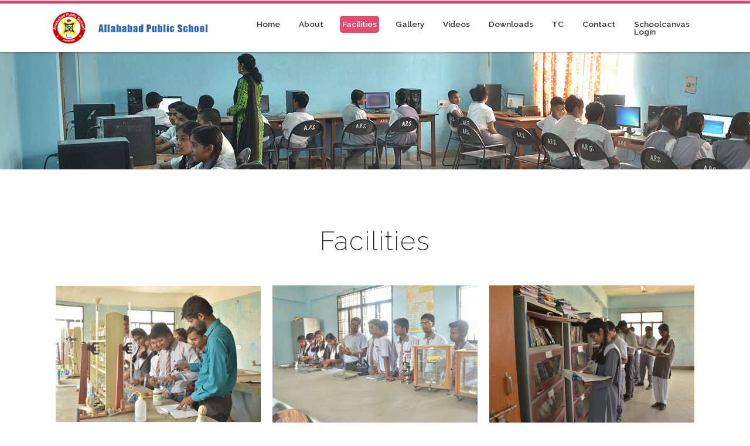

--- FILE ---
content_type: text/html
request_url: http://allahabadpublicschoollucknow.com/facilities.html
body_size: 10950
content:

<!DOCTYPE html>
<html lang="en">
<head>
<title>Allahabad Public School</title>	
	<!-- Meta tag Keywords -->
	<meta name="viewport" content="width=device-width, initial-scale=1">
	<meta charset="utf-8">
	<meta name="keywords" content="Bootstrap Web Templates, Flat Web Templates, Android Compatible web template, 
	Smartphone Compatible web template, free webdesigns for Nokia, Samsung, LG, SonyEricsson, Motorola web design" />
	<script type="application/x-javascript">
		addEventListener("load", function () {
			setTimeout(hideURLbar, 0);
		}, false);

		function hideURLbar() {
			window.scrollTo(0, 1);
		}
	</script>
	<!--// Meta tag Keywords -->

	<!-- For about Slider-->	
	<link rel="stylesheet" href="css/owl.carousel.css" type="text/css" media="all"/> <!-- Owl-Carousel-CSS -->
	<!-- //For about -->

	<!-- css files -->
	<link rel="stylesheet" href="css/bootstrap.css"> <!-- Bootstrap-Core-CSS -->
	<link rel="stylesheet" href="css/style.css" type="text/css" media="all" /> <!-- Style-CSS --> 
	<link rel="stylesheet" href="css/fontawesome-all.css"> <!-- Font-Awesome-Icons-CSS -->
	<!-- //css files -->

	<!-- web-fonts -->
	<link href="//fonts.googleapis.com/css?family=Raleway:100,100i,200,200i,300,300i,400,400i,500,500i,600,600i,700,700i,800,800i,900,900i&amp;subset=latin-ext" rel="stylesheet">
	<!-- //web-fonts -->
	<link rel="icon" href="favicon.png">
</head>

<body>
<div class="col-md-12" style="background-color:#e24a6f;color:#FFF!important;">
<!-- <p style="text-align:right;font-size: 0.85em;font-weight: 600;padding:5px;"><img src="images/whatsapp.png" style="height:20px;width:20px;"class="img-responsive"/> WhatsApp No : 9235708812</p> -->
</div>
<!--Header-->
<header>
	<div class="container agile-banner_nav">
		<nav class="navbar navbar-expand-lg navbar-light bg-light">
			
			<a class="navbar-brand" href="index.html"><img src="images/logo.png" class="img-fluid"></a>
			<button class="navbar-toggler" type="button" data-toggle="collapse" data-target="#navbarSupportedContent" aria-controls="navbarSupportedContent" aria-expanded="false" aria-label="Toggle navigation">
			<span class="navbar-toggler-icon"></span>
			</button>

			<div class="collapse navbar-collapse justify-content-center" id="navbarSupportedContent">
				<ul class="navbar-nav ml-auto">
					<li class="nav-item">
						<a class="nav-link" href="index.html">Home <span class="sr-only">(current)</span></a>
					</li>
					<li class="nav-item">
						<a class="nav-link" href="about.html">About</a>
					</li>
					<li class="nav-item active">
						<a class="nav-link" href="facilities.html">Facilities</a>
					</li>
					
					<!--				<li class="dropdown nav-item">
						<a href="#" class="dropdown-toggle nav-link" data-toggle="dropdown">Pages
							<b class="caret"></b>
						</a>
						<ul class="dropdown-menu agile_short_dropdown">
							<li>
								<a href="index.html">Testimonials</a>
							</li>
							<li>
								<a href="typography.html">Typography</a>
							</li>
						</ul>
					</li> 
-->		
					
					<li class="nav-item">
						<a class="nav-link" href="gallery.html">Gallery</a>
					</li>

					 <li class="nav-item">
						<a class="nav-link" href="./videos.html">Videos</a>
					</li>
					<li class="nav-item">
						<a class="nav-link" href="downloads.html">Downloads</a>
					</li>
					
					<li class="nav-item">
						<a class="nav-link" href="tc.html">TC</a>
					</li>

					<li class="nav-item">
						<a class="nav-link" href="contact.html">Contact</a>
					</li>
					
					<li class="nav-item">
						<a class="nav-link" href="https://app.schoolcanvas.com/" target="_blank">Schoolcanvas Login</a>
					</li>
					
				</ul>
			</div>
		  
		</nav>
	</div>
</header>
<!--Header-->

<!-- inner page banner-->
<div class="inner-banner" style="background: url(images/facilities.jpg) no-repeat;">
	
</div>
<!-- //inner page banner-->

<!-- About us -->
<section class="about py-5 my-lg-5">
	<div class="container">
		<h3 class="heading text-center text-capitalize mb-5">Facilities</h3>
		<div class="spldishes-agileinfo">
			<div class="spldishes-grids">
				<!-- Owl-Carousel -->
				<div id="owl-demo" class="owl-carousel agileinfo-gallery-row">
					<div class="item g1">
						<img class="lazyOwl" src="images/slide2.jpg" alt=""/>
						<h4 class="mt-4 text-uppercase" style="text-align: center;">Computer Lab</h4>
<!--						<p class="my-2"></p>
						<a href="#">Read More <i class="fas fa-angle-right"></i></a>
-->					</div>
					<div class="item g1">
						<img class="lazyOwl" src="images/slide3.jpg" alt=""/>
						<h4 class="mt-4 text-uppercase" style="text-align: center;">Chemistry Lab</h4>
				</div>
					<div class="item g1">
						<img class="lazyOwl" src="images/slide4.jpg" alt=""/>
						<h4 class="mt-4 text-uppercase" style="text-align: center;">Physics Lab</h4>
				</div>
					<div class="item g1">
						<img class="lazyOwl" src="images/slide6.jpg" alt=""/>
						<h4 class="mt-4 text-uppercase" style="text-align: center;">Library</h4>
					</div>
					<div class="item g1">
						<img class="lazyOwl" src="images/slide7.jpg" alt=""/>
						<h4 class="mt-4 text-uppercase" style="text-align: center;">Music Class</h4>
				    </div> 
					<div class="item g1">
						<img class="lazyOwl" src="images/slide8.jpg" alt=""/>
						<h4 class="mt-4 text-uppercase" style="text-align: center;">Transport</h4>
				</div>
				</div> 
			</div>  
			<div class="clearfix"> </div>
		</div>
	</div>
</section>
<!-- //About us -->



<!-- project -->
<section class="project py-5 text-center">
<div class="container">
<h3 class="text-capitalize mb-5">Admission for Academic year 2026-27</h3>
<a href="admission-enquiry.html" class="text-uppercase">Admission Enquiry <i class="fas fa-question"></i></a>
</div>
</section>
<!-- //project -->
	
<!-- footer -->	
<footer>
<div class="container py-5">
<div class="row">
<div class="col-lg-4 col-md-6">
				<h3 class="text-uppercase mb-3">About Us</h3>
				<address>
				<p style="text-align:justify;">Allahabad Public School was founded in the year 2000 in Allahabad. With good result and feedback of the locals it had opened his second branch in Chinhat, Deva Road, Lucknow and its third branch in Noida. With the positive efforts great heights and won lords.Over the years it has undergone many changes. We have always been known for a good reputation in the local area. <br><a href="about.html" style="position: relative;top: 3px;">Read More</a>
				</p>
				</address>
			</div>
<div class="col-lg-2 col-md-6 mt-lg-0 mt-sm-0 mt-4 p-md-0">
			<h3 class="text-uppercase mb-3">links</h3>
			<div class="links">
			<a class="pt-2 text-capitalize" href="about.html"><i class="fas fa-angle-right"></i> About Us</a>
			<a class="pt-2 text-capitalize" href="#"><i class="fas fa-angle-right"></i> Academic</a>
			<a class="pt-2 text-capitalize" href="#"><i class="fas fa-angle-right"></i> Admission</a>
			<a class="pt-2 text-capitalize" href="facilities.html"><i class="fas fa-angle-right"></i> Facilities</a>
			<a class="pt-2 text-capitalize" href="gallery.html"><i class="fas fa-angle-right"></i> Gallery</a>
			<a class="pt-2 text-capitalize" href="#"><i class="fas fa-angle-right"></i> Downloads</a>
			</div>	
			</div>
<div class="col-lg-3 col-md-6 mt-lg-0 mt-4">
			<h3 class="text-uppercase mb-3">News & Events</h3>
			<div class="posts">
			<p class="pt-2" style="padding-bottom:1rem;">Parents Teachers Meeting
			<span class="font-italic">31st May, 2018.</span></p>
			<p class="py-2 my-2 middle">May Day Celebration
			<span class="font-italic">01st May, 2018.</span></p>
			<p class="pt-2"style="padding-top:1rem!important;">Republic Day Celebration
			<span class="font-italic">26th Jan, 2018.</span></p>
			</div>
			</div>
<div class="col-lg-3 col-md-6">
				<h3 class="text-uppercase mb-3">Contact Address</h3>
				<address>
					<p>Allahabad Public School ,Deva Road, Chinhat, Ganeshpur Rahmanpur, Uttar Pradesh - 226028</p>
					<p style="text-align:justify;">Mobile : +91 7897946385  <span style="margin-left: 66px;">  </span></p>
					<!-- <p style="text-align:justify;">WhatsApp No : 9235708812</p> -->
					<p style="text-align:left;">Email : <span style="margin-left: 58px;position: relative;top: -28px;left: 01px;"><a href="mailto:apslko2004@rediffmail.com">apslko2004@<br>rediffmail.com</a></span></p>
				</address>
			</div>
</div>
</div>
</footer>
<!-- footer -->

<!-- copyright -->
<div class="copyright py-4">
	<div class="container">
		<div class="copyrightgrids row">
			<div class="col-lg-8 col-12">
				<p>© <script>document.write(new Date().getFullYear());</script>&nbsp;Allahabad Public School. All Rights Reserved | Design by <a href="https://www.schoolcanvas.com/" target="_blank">Schoolcanvas</a></p>
			</div>
			<div class="col-lg-4 col-12">
				<ul class="social text-right mt-lg-0 mt-3">

					<li class="mx-2"><a href="#"><span class="fab fa-facebook-f"></span></a></li>
					<li class="mx-2"><a href="#"><span class="fab fa-twitter"></span></a></li>
					<li class="mx-2"><a href="#"><span class="fab fa-google-plus-g"></span></a></li>

				</ul>
			</div>
		</div>
	</div>
</div>
<!-- //copyright -->

	
<!-- js-scripts -->		

	<!-- js -->
	<script type="text/javascript" src="js/jquery-2.1.4.min.js"></script>
	<script type="text/javascript" src="js/bootstrap.js"></script> <!-- Necessary-JavaScript-File-For-Bootstrap --> 
	<!-- //js -->	
	
	<!-- Owl-Carousel-JavaScript -->
		<script src="js/owl.carousel.js"></script>
		<script>
			$(document).ready(function() {
				$("#owl-demo").owlCarousel ({
					items : 3,
					lazyLoad : true,
					autoPlay : true,
					pagination : true,
				});
			});
		</script>
	<!-- //Owl-Carousel-JavaScript -->  

	<!-- start-smoth-scrolling -->
	<script src="js/SmoothScroll.min.js"></script>
	<script type="text/javascript" src="js/move-top.js"></script>
	<script type="text/javascript" src="js/easing.js"></script>
	<script type="text/javascript">
		jQuery(document).ready(function($) {
			$(".scroll").click(function(event){		
				event.preventDefault();
				$('html,body').animate({scrollTop:$(this.hash).offset().top},1000);
			});
		});
	</script>
	<!-- here stars scrolling icon -->
	<script type="text/javascript">
		$(document).ready(function() {
			/*
				var defaults = {
				containerID: 'toTop', // fading element id
				containerHoverID: 'toTopHover', // fading element hover id
				scrollSpeed: 1200,
				easingType: 'linear' 
				};
			*/
								
			$().UItoTop({ easingType: 'easeOutQuart' });
								
			});
	</script>
	<!-- //here ends scrolling icon -->
	<!-- start-smoth-scrolling -->
	
<!-- //js-scripts -->

</body>
</html>

--- FILE ---
content_type: text/css
request_url: http://allahabadpublicschoollucknow.com/css/style.css
body_size: 51555
content:

body{
	padding:0;
	margin:0;
	background:#fff;
	position:relative;
	font-family: 'Raleway', sans-serif;
	border-top: 5px solid #e24a6f;
}
body a{
    transition:0.5s all;
	-webkit-transition:0.5s all;
	-moz-transition:0.5s all;
	-o-transition:0.5s all;
	-ms-transition:0.5s all;
}
a:hover{
	text-decoration:none;
}
.posts .middle{padding:1.7rem 0rem!important;}
.col-md-12>p>img{margin-right:5px!important;}

input[type="button"],input[type="submit"],.contact-form input[type="submit"]{
	transition:0.5s all;
	-webkit-transition:0.5s all;
	-moz-transition:0.5s all;
	-o-transition:0.5s all;
	-ms-transition:0.5s all;
}
h1,h2,h3,h4,h5,h6{
	margin:0;	
}	
p{
	margin:0;
}
ul{
	margin:0;
	padding:0;
}
label{
	margin:0;
}
img{
	width:100%;
}

.m-t-2{margin-top:2%;}

header
{
	webkit-box-shadow: 0 0 4px rgba(0, 0, 0, 0.5);
    -moz-box-shadow: 0 0 4px rgba(0, 0, 0, 0.5);
    box-shadow: 0 0 4px rgba(0, 0, 0, 0.5);
	z-index:9998;
	position: relative;
}

/*--/navigation --*/
a.navbar-brand 
{
    font-size: 2.8em;
}
li.nav-item a {
    font-size: 0.85em;
    display: block;
    padding: 8px 20px;
    clear: both;
    font-weight: 600;
    line-height: 1em;
    color: #333;
    /*    letter-spacing: 1px;
*/
  }
li.nav-item a:hover {
/*    color: #791a16;
*/}
li.nav-item {
    margin: 0 0.75em;
}
.agile-banner_nav {
    width: 100%;
}
.bg-light 
{
    background-color: transparent !important;
}
.navbar-light .navbar-brand, .navbar-light .navbar-toggler {
    color: #333;
    text-transform: capitalize;
    letter-spacing: 1px;
    padding: 0;
    font-weight: 600;
	margin: 0;
}
span.display {
    font-size: 14px;
    display: block;
    font-weight: 600;
    color: #791a16;
    text-align: center;
    margin-top: -10px;
    letter-spacing: 3px;
}
.navbar-light .navbar-nav .nav-link {
    color: #333;
    font-weight: 600;
}
.navbar-light .navbar-nav .open > .nav-link, .navbar-light .navbar-nav .active > .nav-link, .navbar-light .navbar-nav .nav-link.open, .navbar-light .navbar-nav .nav-link.active {
    background: #e24a6f;
    color: #fff;
    border-radius: 5px;
}
.navbar-light .navbar-nav .nav-link:focus, .navbar-light .navbar-nav .nav-link:hover {
	  background: #e24a6f;
    color: #fff;
    border-radius: 5px;

}
.navbar-light .navbar-brand:focus, .navbar-light .navbar-brand:hover, .navbar-light .navbar-toggler:focus, .navbar-light .navbar-toggler:hover {
    color: #2b3945;

	
}
/*--//navigation --*/

/*--/banner --*/

/* CUSTOMIZE THE CAROUSEL
-------------------------------------------------- */

/* Carousel base class */

/* Since positioning the image, we need to help out the caption */

.carousel-caption {
	bottom: 14em;
	z-index: 10;
	text-align: left;
}

/* Declare heights because of positioning of img element */

.carousel-item {
	height: 45em;
	background-color: #777;
}

.carousel-item>img {
	position: absolute;
	top: 0;
	left: 0;
	min-width: 100%;
	height: 32rem;
}

/* MARKETING CONTENT
-------------------------------------------------- */

/* Center align the text within the three columns below the carousel */

.marketing .col-lg-4 {
	margin-bottom: 1.5rem;
	text-align: center;
}

.bottom-sub-grid.ser {
	margin-top: 1.5em;
	margin-bottom: 0;
}

.marketing h2 {
	font-weight: 400;
}

.marketing .col-lg-4 p {
	margin-right: .75rem;
	margin-left: .75rem;
}

/* Featurettes
------------------------- */

.featurette-divider {
	margin: 5rem 0;
	/* Space out the Bootstrap <hr> more */
}

/* Thin out the marketing headings */

.featurette-heading {
	font-weight: 300;
	line-height: 1;
	letter-spacing: -.05rem;
}

/*--/slider--*/

.carousel-item {
	background: -webkit-linear-gradient(rgba(23, 22, 23, 0.2), rgba(23, 22, 23, 0.5)), url(../images/slider/slide1.jpeg) no-repeat;
	background: -moz-linear-gradient(rgba(23, 22, 23, 0.2), rgba(23, 22, 23, 0.5)), url(../images/slider/slide1.jpeg) no-repeat;
	background: -ms-linear-gradient(rgba(23, 22, 23, 0.2), rgba(23, 22, 23, 0.5)), url(../images/slider/slide1.jpeg) no-repeat;
	background: linear-gradient(rgba(23, 22, 23, 0.2), rgba(23, 22, 23, 0.5)), url(../images/slider/slide1.jpeg) no-repeat;
	background-size: cover;
}

.carousel-item.item2 {
	background: -webkit-linear-gradient(rgba(23, 22, 23, 0.2), rgba(23, 22, 23, 0.5)), url(../images/slider/slide2.jpeg) no-repeat;
	background: -moz-linear-gradient(rgba(23, 22, 23, 0.2), rgba(23, 22, 23, 0.5)), url(../images/slider/slide2.jpeg) no-repeat;
	background: -ms-linear-gradient(rgba(23, 22, 23, 0.2), rgba(23, 22, 23, 0.5)), url(../images/slider/slide2.jpeg) no-repeat;
	background: linear-gradient(rgba(23, 22, 23, 0.2), rgba(23, 22, 23, 0.5)), url(../images/slider/slide2.jpeg) no-repeat;
	background-size: cover;
}

.carousel-item.item3 {
	background: -webkit-linear-gradient(rgba(23, 22, 23, 0.2), rgba(23, 22, 23, 0.5)), url(../images/slider/slide3.jpeg) no-repeat;
	background: -moz-linear-gradient(rgba(23, 22, 23, 0.2), rgba(23, 22, 23, 0.5)), url(../images/slider/slide3.jpeg) no-repeat;
	background: -ms-linear-gradient(rgba(23, 22, 23, 0.2), rgba(23, 22, 23, 0.5)), url(../images/slider/slide3.jpeg) no-repeat;
	background: linear-gradient(rgba(23, 22, 23, 0.2), rgba(23, 22, 23, 0.5)), url(../images/slider/slide3.jpeg) no-repeat;
	background-size: cover;
}

.carousel-item.item4 {
	background: -webkit-linear-gradient(rgba(23, 22, 23, 0.2), rgba(23, 22, 23, 0.5)), url(../images/slider/slide4.jpeg) no-repeat;
	background: -moz-linear-gradient(rgba(23, 22, 23, 0.2), rgba(23, 22, 23, 0.5)), url(../images/slider/slide4.jpeg) no-repeat;
	background: -ms-linear-gradient(rgba(23, 22, 23, 0.2), rgba(23, 22, 23, 0.5)), url(../images/slider/slide4.jpeg) no-repeat;
	background: linear-gradient(rgba(23, 22, 23, 0.2), rgba(23, 22, 23, 0.5)), url(../images/slider/slide4.jpeg) no-repeat;
	background-size: cover;
}
.carousel-item.item5 {
	background: -webkit-linear-gradient(rgba(23, 22, 23, 0.2), rgba(23, 22, 23, 0.5)), url(../images/slider/slide5.jpeg) no-repeat;
	background: -moz-linear-gradient(rgba(23, 22, 23, 0.2), rgba(23, 22, 23, 0.5)), url(../images/slider/slide5.jpeg) no-repeat;
	background: -ms-linear-gradient(rgba(23, 22, 23, 0.2), rgba(23, 22, 23, 0.5)), url(../images/slider/slide5.jpeg) no-repeat;
	background: linear-gradient(rgba(23, 22, 23, 0.2), rgba(23, 22, 23, 0.5)), url(../images/slider/slide5.jpeg) no-repeat;
	background-size: cover;
}
.carousel-item.item6 {
	background: -webkit-linear-gradient(rgba(23, 22, 23, 0.2), rgba(23, 22, 23, 0.5)), url(../images/slider/slide6.jpeg) no-repeat;
	background: -moz-linear-gradient(rgba(23, 22, 23, 0.2), rgba(23, 22, 23, 0.5)), url(../images/slider/slide6.jpeg) no-repeat;
	background: -ms-linear-gradient(rgba(23, 22, 23, 0.2), rgba(23, 22, 23, 0.5)), url(../images/slider/slide6.jpeg) no-repeat;
	background: linear-gradient(rgba(23, 22, 23, 0.2), rgba(23, 22, 23, 0.5)), url(../images/slider/slide6.jpeg) no-repeat;
	background-size: cover;
}
.carousel-item.item7 {
	background: -webkit-linear-gradient(rgba(23, 22, 23, 0.2), rgba(23, 22, 23, 0.5)), url(../images/slider/slide7.jpeg) no-repeat;
	background: -moz-linear-gradient(rgba(23, 22, 23, 0.2), rgba(23, 22, 23, 0.5)), url(../images/slider/slide7.jpeg) no-repeat;
	background: -ms-linear-gradient(rgba(23, 22, 23, 0.2), rgba(23, 22, 23, 0.5)), url(../images/slider/slide7.jpeg) no-repeat;
	background: linear-gradient(rgba(23, 22, 23, 0.2), rgba(23, 22, 23, 0.5)), url(../images/slider/slide7.jpeg) no-repeat;
	background-size: cover;
}
.carousel-item.item8 {
	background: -webkit-linear-gradient(rgba(23, 22, 23, 0.2), rgba(23, 22, 23, 0.5)), url(../images/slider/slide8.jpeg) no-repeat;
	background: -moz-linear-gradient(rgba(23, 22, 23, 0.2), rgba(23, 22, 23, 0.5)), url(../images/slider/slide8.jpeg) no-repeat;
	background: -ms-linear-gradient(rgba(23, 22, 23, 0.2), rgba(23, 22, 23, 0.5)), url(../images/slider/slide8.jpeg) no-repeat;
	background: linear-gradient(rgba(23, 22, 23, 0.2), rgba(23, 22, 23, 0.5)), url(../images/slider/slide8.jpeg) no-repeat;
	background-size: cover;
}
.carousel-item.item9 {
	background: -webkit-linear-gradient(rgba(23, 22, 23, 0.2), rgba(23, 22, 23, 0.5)), url(../images/slider/slide9.jpeg) no-repeat;
	background: -moz-linear-gradient(rgba(23, 22, 23, 0.2), rgba(23, 22, 23, 0.5)), url(../images/slider/slide9.jpeg) no-repeat;
	background: -ms-linear-gradient(rgba(23, 22, 23, 0.2), rgba(23, 22, 23, 0.5)), url(../images/slider/slide9.jpeg) no-repeat;
	background: linear-gradient(rgba(23, 22, 23, 0.2), rgba(23, 22, 23, 0.5)), url(../images/slider/slide9.jpeg) no-repeat;
	background-size: cover;
}
.carousel-item.item10 {
	background: -webkit-linear-gradient(rgba(23, 22, 23, 0.2), rgba(23, 22, 23, 0.5)), url(../images/slider/slide10.jpeg) no-repeat;
	background: -moz-linear-gradient(rgba(23, 22, 23, 0.2), rgba(23, 22, 23, 0.5)), url(../images/slider/slide10.jpeg) no-repeat;
	background: -ms-linear-gradient(rgba(23, 22, 23, 0.2), rgba(23, 22, 23, 0.5)), url(../images/slider/slide10.jpeg) no-repeat;
	background: linear-gradient(rgba(23, 22, 23, 0.2), rgba(23, 22, 23, 0.5)), url(../images/slider/slide10.jpeg) no-repeat;
	background-size: cover;
}
.carousel-item.item11 {
	background: -webkit-linear-gradient(rgba(23, 22, 23, 0.2), rgba(23, 22, 23, 0.5)), url(../images/slider/slide11.jpeg) no-repeat;
	background: -moz-linear-gradient(rgba(23, 22, 23, 0.2), rgba(23, 22, 23, 0.5)), url(../images/slider/slide11.jpeg) no-repeat;
	background: -ms-linear-gradient(rgba(23, 22, 23, 0.2), rgba(23, 22, 23, 0.5)), url(../images/slider/slide11.jpeg) no-repeat;
	background: linear-gradient(rgba(23, 22, 23, 0.2), rgba(23, 22, 23, 0.5)), url(../images/slider/slide11.jpeg) no-repeat;
	background-size: cover;
}
.carousel-item.item12 {
	background: -webkit-linear-gradient(rgba(23, 22, 23, 0.2), rgba(23, 22, 23, 0.5)), url(../images/slider/slide12.jpeg) no-repeat;
	background: -moz-linear-gradient(rgba(23, 22, 23, 0.2), rgba(23, 22, 23, 0.5)), url(../images/slider/slide12.jpeg) no-repeat;
	background: -ms-linear-gradient(rgba(23, 22, 23, 0.2), rgba(23, 22, 23, 0.5)), url(../images/slider/slide12.jpeg) no-repeat;
	background: linear-gradient(rgba(23, 22, 23, 0.2), rgba(23, 22, 23, 0.5)), url(../images/slider/slide12.jpeg) no-repeat;
	background-size: cover;
}
.carousel-item.item13 {
	background: -webkit-linear-gradient(rgba(23, 22, 23, 0.2), rgba(23, 22, 23, 0.5)), url(../images/slider/slide13.jpeg) no-repeat;
	background: -moz-linear-gradient(rgba(23, 22, 23, 0.2), rgba(23, 22, 23, 0.5)), url(../images/slider/slide13.jpeg) no-repeat;
	background: -ms-linear-gradient(rgba(23, 22, 23, 0.2), rgba(23, 22, 23, 0.5)), url(../images/slider/slide13.jpeg) no-repeat;
	background: linear-gradient(rgba(23, 22, 23, 0.2), rgba(23, 22, 23, 0.5)), url(../images/slider/slide13.jpeg) no-repeat;
	background-size: cover;
}
.carousel-item.item14 {
	background: -webkit-linear-gradient(rgba(23, 22, 23, 0.2), rgba(23, 22, 23, 0.5)), url(../images/slider/slide14.jpeg) no-repeat;
	background: -moz-linear-gradient(rgba(23, 22, 23, 0.2), rgba(23, 22, 23, 0.5)), url(../images/slider/slide14.jpeg) no-repeat;
	background: -ms-linear-gradient(rgba(23, 22, 23, 0.2), rgba(23, 22, 23, 0.5)), url(../images/slider/slide14.jpeg) no-repeat;
	background: linear-gradient(rgba(23, 22, 23, 0.2), rgba(23, 22, 23, 0.5)), url(../images/slider/slide14.jpeg) no-repeat;
	background-size: cover;
}
.carousel-caption h2,
.carousel-caption h3 {
	font-size: 4em;
    font-weight: 700;
	letter-spacing: 2px;
	text-shadow: 0 1px 2px rgba(0, 0, 0, 0.37);
}
.carousel-caption h2 span, .carousel-caption h3 span {
    display: block;
}
.carousel-caption p {
    font-size: 17px;
    letter-spacing: 1px;
}

.carousel-caption a {
    background: #e24a6f;
    color: #fff;
    padding: 15px 65px 15px 25px;
    border-radius: 40px;
    letter-spacing: 2px;
    font-size: 15px;
    position: relative;
}
.carousel-caption a:hover {
    background: #fff;
    color: #791a16;
}
.carousel-caption a:hover.carousel-caption span.fas{
    background: #791a16 !important;
    color: #fff !important;
}
.carousel-indicators {
    bottom: 20%;
    left: -64%;
    cursor: pointer;
    margin: 0;
}

.carousel-caption span.fas  
{
    position: absolute;
    right: 1%;
    top: 5%;
    background: #fff;
    font-size: 13px;
    width: 44px;
    height: 44px;
    color: #e24a6f;
    margin-left: 5px;
    line-height: 44px;
    text-align: center;
    border-radius: 30px;
}

.bnr-button 
{
	margin-top: 2em;
}

.carousel-control 
{
	line-height: 42em;
}

.carousel-indicators li 
{
	display: inline-block;
	max-width: 12px;
	height: 12px;
	border-radius: 50%;
	-webkit-border-radius: 50%;
	-moz-border-radius: 50%;
	-o-border-radius: 50%;
	-ms-border-radius: 50%;
	margin: 0 5px;
	background: #fff;
}

.carousel-indicators .active {
	background: #e24a6f;
}

/* Show it is fixed to the top */

/*--//banner --*/

/*-- project --*/
.project 
{
	background: #fbf0cb; /*background:url(../images/admission-bg.png) repeat;*/
}
.project  h3 {
    font-size: 30px;
    color: #333;
    letter-spacing: 2px;
}
.project a {
    color: #fff;
    letter-spacing: 2px;
    font-size: 14px;
    font-weight: 700;
    background: #e24a6f;
    padding: 18px 35px;
    border-radius: 35px;
}
.project a:hover {
    background: #fff;
    color: #333;
	border:2px solid #e6e6e6;
}
/*-- //project --*/

/*-- about --*/
.welcome h3 {
    font-size: 35px;
    font-weight: 700;
    color: #2365b7;
    letter-spacing: 2px;
}
.welcome p {
    color: #777;
    font-size: 16px;
    line-height: 28px;
    letter-spacing: .5px;
}
.welcome p.initial {
    font-family: initial;
    font-size: 18px;
    letter-spacing: 3px;
    color: #666;
    text-decoration: underline;
}
.welcome a {
    background: #e24a6f;
    padding: 15px 30px;
    font-weight: 600;
    font-size: 15px;
    letter-spacing: 1px;
    color: #fff;
    border-radius: 30px;
}
.welcome a:hover {
    background: #de214f;
}
/*-- //about --*/

/*-- modal --*/
.modal-body.video iframe 
{
	border: none;
	width: 100%;
	min-height: 250px;
}

h5#exampleModalLabel 
{
	font-size: 1.5em;
    font-weight: 600;
    letter-spacing: 1px;
}

h4.sub-tittle_w3ls 
{
	font-size: 1.2em;
	color: #333;
	letter-spacing: 1px;
	margin: 1em 0;
}
/*-- //modal --*/


/*-- Process --*/
.process span.fa 
{
    font-size: 50px;
    color: #2365b7;
}
.process-grids h3 
{
    font-size: 25px;
    font-weight: 700;
    color: #e24a6f;
    letter-spacing: 4px;
    position: relative;
}
.process-grids h3:after {
    position: absolute;
    content: "";
    background: #2365b7;
    height: 3px;
    width: 15%;
    bottom: -40%;
    left: 0%;
}
.process-grids p {
    font-size: 15px;
    letter-spacing: 1px;
    color: #888;
    line-height: 28px;
}
.process-grids li {
    font-size: 15px;
    letter-spacing: 1px;
    color: #888;
    list-style-type: none;
}
.process-grids li span.fas {
    width: 20px;
    color: #e24a6f;
}
/*-- //Process --*/


/*-- banner-bottom --*/
.agileinfo_banner_bottom_grid_main:before,.agileinfo_banner_bottom_grid_main:after{
	content: '';
    position: absolute;
    top: 50%;
    width: 34%;
    height: 2px;
    background: #212121;
}
.agileinfo_banner_bottom_grid_main:before{
	left:0%;
}
.agileinfo_banner_bottom_grid_main:after{
	right:0%;
}
.wthree_banner_bottom_grid1{
	width: 95px;
    height: 60px;
    border: 2px solid #212121;
    border-radius: 50px;
    text-align: center;
    margin: 0 auto;
}
.agileinfo_banner_bottom_grid_main{
	position:relative;
}
.wthree_banner_bottom_grid1 p{
	font-size: 1.8em;
    color: #f5232e;
    line-height: 1.9em;
}
.w3_agileits_banner_bottom_grid{
	padding:0;
}
/*-- layla --*/
.agileits_grid  {
}
.agileits_grid figure {
	position: relative;
    overflow: hidden;
/*    height: 308px;
*/    text-align: center;
}
.agileits_grid:hover figure{
	background: #000000;
}
.agileits_grid figure img {
	position: relative;
}

.agileits_grid figure figcaption {
	padding: 2em;
	text-transform: uppercase;
	-webkit-backface-visibility: hidden;
	backface-visibility: hidden;
}

.agileits_grid figure figcaption::before,
.agileits_grid figure figcaption::after {
	pointer-events: none;
}

.agileits_grid figure figcaption,
.agileits_grid figure figcaption > a {
	position: absolute;
	top: 0;
	left: 0;
	width: 100%;
	height: 100%;
}

figure.effect-layla figcaption::before,
figure.effect-layla figcaption::after {
	position: absolute;
	content: '';
	opacity: 0;
}

figure.effect-layla figcaption::before {
	top: 30px;
	right: 30px;
	bottom: 30px;
	left: 30px;
	border-top: 1px solid #fff;
	border-bottom: 1px solid #fff;
	-webkit-transform: scale(0,1);
	transform: scale(0,1);
	-webkit-transform-origin: 0 0;
	transform-origin: 0 0;
}

figure.effect-layla figcaption::after {
	top: 30px;
	right: 30px;
	bottom: 30px;
	left: 30px;
	border-right: 1px solid #fff;
	border-left: 1px solid #fff;
	-webkit-transform: scale(1,0);
	transform: scale(1,0);
	-webkit-transform-origin: 100% 0;
	transform-origin: 100% 0;
}

figure.effect-layla h3 {
	padding-top: 2.6em;
    -webkit-transition: -webkit-transform 0.35s;
    transition: transform 0.35s;
    font-size: 1.5em;
    color: #35e034;
    font-weight: 600;
	opacity: 0;
}

figure.effect-layla p {
	padding: 1em 2em 0;
    text-transform: none;
    color: #fff;
    line-height: 2em;
    opacity: 0;
    -webkit-transform: translate3d(0,-10px,0);
    transform: translate3d(0,-10px,0);
}

figure.effect-layla ul{
	opacity: 0;
    -webkit-transform: translate3d(0,-10px,0);
    transform: translate3d(0,-10px,0);
	padding: 7.5em 0 0;
}

figure.effect-layla h3 {
	-webkit-transform: translate3d(0,-30px,0);
	transform: translate3d(0,-30px,0);
}

figure.effect-layla img,figure.effect-layla h3,
figure.effect-layla figcaption::before,
figure.effect-layla figcaption::after,
figure.effect-layla p,figure.effect-layla ul {
	-webkit-transition: opacity 0.35s, -webkit-transform 0.35s;
	transition: opacity 0.35s, transform 0.35s;
}

figure.effect-layla:hover img {
	opacity: 0.7;
	-webkit-transform:translate3d(0,-30px,0);
	transform: translate3d(0,-30px,0);
}

figure.effect-layla:hover figcaption::before,
figure.effect-layla:hover figcaption::after {
	opacity: 1;
	-webkit-transform: scale(1);
	transform: scale(1);
}

figure.effect-layla:hover h3,
figure.effect-layla:hover p,figure.effect-layla:hover ul {
	opacity: 1;
	-webkit-transform: translate3d(0,0,0);
	transform: translate3d(0,0,0);
}

figure.effect-layla:hover figcaption::after,
figure.effect-layla:hover h3,
figure.effect-layla:hover p,
figure.effect-layla:hover img,figure.effect-layla:hover ul {
	-webkit-transition-delay: 0.15s;
	transition-delay: 0.15s;
}
/*-- //layla --*/

.agile_banner_social{
	position:absolute;
	bottom:5%;
	right:5%;
}
.agile_banner_social ul li{
	display: block;
    margin: 1em 0;
}
.agileits_social_list li a{
	width: 40px;
    height: 40px;
    line-height: 40px;
    color: #fff;
    text-align: center;
    display: inline-block;
    font-size: 12px;
    border: 2px dotted #fff;
}
.agileits_social_list li a i{
	line-height:2.4em;
}
.agileits_social_list li a:hover{
	color:#fff;
}
a.w3_agile_facebook:hover{
	background:#3b5998;
	border-color:#3b5998;
}
a.agile_twitter:hover{
	background:#1da1f2;
	border-color:#1da1f2;
}
a.w3_agile_dribble:hover{
	background:#ea4c89;
	border-color:#ea4c89;
}
a.w3_agile_vimeo:hover{
	background:#1ab7ea;
	border-color:#1ab7ea;
}
.w3_team_grid1 ul li {
    display: inline-block;
}
.w3layouts_team_grid h4{
    font-size: 20px;
    font-weight: 600;
    letter-spacing: 1px;
    color: #e24a6f;
}
.w3layouts_team_grid p {
    letter-spacing: 3px;
    color: #2365b7;
    font-size: 15px;
    font-weight: 600;
}
h3.heading {
    font-size: 45px;
    font-weight: 200;
    letter-spacing: 2px;
    color: #1b1b1b;
}
.odometer1 h3.heading,.help h3.heading {
    color: #fff;
}
/*-- //Team --*/


/*-- About page --*/

.item h4 {
    font-size: 20px;
    font-weight: 600;
    letter-spacing: 2px;
    color: #333;
}

.item p {
    font-size: 15px;
    letter-spacing: 1px;
    color: #666;
	line-height: 26px;
}
.item a {
    font-size: 16px;
    letter-spacing: 2px;
    color: #791a16;
    text-decoration: underline;
}

/*-- About top --*/
.about-top p{
    font-size: 15px;
    letter-spacing: 1px;
    color: #666;
    line-height: 26px;
}
.about-top h4 {
    font-size: 23px;
    line-height: 40px;
    color: #222;
    letter-spacing: 1px;
}
.about-top  a {
    color: #fff;
    letter-spacing: 2px;
    font-size: 14px;
    font-weight: 600;
    background: #333;
    padding: 15px 30px;
    border-radius: 35px;
}
.about-top a:hover {
    background: #791a16;
}
/*-- //About top --*/

.help {
    background: url(../images/test.jpg) no-repeat 0px 0px;
    background-size: cover;
    background-attachment: fixed;
}
.help_grids h4 {
    font-size: 22px;
    font-weight: 600;
    color: #fff;
    letter-spacing: 3px;
}
.help_grids p{
    font-size: 15px;
    color: #ccc;
	line-height: 26px;
    letter-spacing: 1px;
}
.icon i.fas,.icon i.fab {
    font-size: 30px;
    color: #fff;
    background: #e24a6f;
    border: 1px solid #e24a6f;
    padding: 20px;
	-webkit-transition: 0.5s all;
	-moz-transition:  0.5s all;
	-ms-transition:  0.5s all;
	-o-transition:  0.5s all;
	transition:  0.5s all;
}
.icon i.fas:hover, .icon i.fab:hover {
    background: #fff;
    color: #e24a6f;
    border: 1px solid #fff;
	-webkit-transition: 0.5s all;
	-moz-transition:  0.5s all;
	-ms-transition:  0.5s all;
	-o-transition:  0.5s all;
	transition:  0.5s all;
}
.help_grids a {
    font-size: 16px;
    letter-spacing: 2px;
    color: #e24a6f;
    text-decoration: underline;
}
.help_grids a:hover{
    color: #fff;
}
/*-- //About page --*/

/* gallery */

ul.portfolio-area li figure {
	margin: 0;
}

.portfolio-categ li {
	color: #333;
	cursor: pointer;
	display: inline-block;
	padding: 8px 25px;
    font-weight: 600;
	border-radius: 30px;
	font-size: 1.1em;
	margin: 0 0.1em;
	letter-spacing: 1px;
	text-transform: capitalize;
}

.portfolio-categ li a {
	color: #333;
    text-transform: uppercase;
    font-size: 15px;
    letter-spacing: 1px;
}

.image-block {
	display: block;
	position: relative;
}

.portfolio-area li {
	float: left;
    list-style-type: none;
    overflow: hidden;
    width: 290px;
    margin: 10px;
}

.home-portfolio-text {
	margin-top: 10px;
}

.portfolio-categ li.active {
	background: #791a16;
	color: #fff;
}

.portfolio-categ li.active a {
	color: #fff;
}

/* //gallery */


/*-- Contact page --*/
.contact_right input[type="text"], .contact_right input[type="email"], .contact_right textarea {
    outline: none;
    padding: 12px 0;
    background: none;
    color: #212121;
    font-size: 15px;
    width: 100%;
    letter-spacing: 1px;
    border: none;
    border-bottom: 1px solid #494949;
}
.contact_right input[type="email"] {
    margin: 1em 0;
}
.contact_right textarea {
    min-height: 145px;
    resize: none;
    margin-top: 1em;
}
.contact_right input[type="submit"] {
    outline: none;
    padding: 15px 0;
    background: #791a16;
    color: #fff;
    font-weight: 600;
    letter-spacing: 2px;
    width: 100%;
    border: none;
	cursor: pointer;
}
.contact_right input[type="submit"]:hover {
    background: #333;
}
.contact_left iframe {
    width: 100%;
    outline: none;
    border: none;
    height: 435px;
}
.information h4 {
    font-size: 22px;
    font-weight: 600;
    letter-spacing: 2px;
    color: #333;
    position: relative;
}
.information p {
    font-size: 17px;
    letter-spacing: 1px;
    color: #222;
    line-height: 28px;
}
.information p a,.information p span{
    color: #e24a6f;
}
.information p a:hover{
    color: #333;
}
.information i.fas {
    font-size: 45px;
    color: #2365b7;
}

.contact_right,.contact_left{
    border: 2px dotted #e24a6f;
}
.information h4:after {
    position: absolute;
    content: "";
    background: #e24a6f;
    height: 2px;
    width: 15%;
    bottom: -35%;
    left: 0%;
}
/*-- //Contact page --*/


/*-- odometer --*/

.odometer1 {
    background: url(../images/stats.jpg) no-repeat 0px 0px;
    background-size: cover;
    background-attachment: fixed;
}

.odometer {
	font-size: 4em;
	color: #fff;
	font-weight: 700;
}

.w3_stats_grid p {
    font-size: 16px;
    color: #ccc;
    letter-spacing: 1px;
    font-weight: 600;
    text-shadow: 0 1px 2px rgba(196, 196, 196, 0.4);
}

.odometer.odometer-auto-theme,
.odometer.odometer-theme-car {
	display: -moz-inline-box;
	-moz-box-orient: vertical;
	display: inline-block;
	vertical-align: middle;
	*vertical-align: auto;
	position: relative;
}

.odometer.odometer-auto-theme .odometer-digit,
.odometer.odometer-theme-car .odometer-digit {
	display: -moz-inline-box;
	-moz-box-orient: vertical;
	display: inline-block;
	vertical-align: middle;
	*vertical-align: auto;
	position: relative;
}

.odometer.odometer-auto-theme .odometer-digit,
.odometer.odometer-theme-car .odometer-digit {
	*display: inline;
}

.odometer.odometer-auto-theme .odometer-digit .odometer-digit-spacer,
.odometer.odometer-theme-car .odometer-digit .odometer-digit-spacer {
	display: -moz-inline-box;
	-moz-box-orient: vertical;
	display: inline-block;
	vertical-align: middle;
	*vertical-align: auto;
	visibility: hidden;
}

.odometer.odometer-auto-theme .odometer-digit .odometer-digit-spacer,
.odometer.odometer-theme-car .odometer-digit .odometer-digit-spacer {
	*display: inline;
}

.odometer.odometer-auto-theme .odometer-digit .odometer-digit-inner,
.odometer.odometer-theme-car .odometer-digit .odometer-digit-inner {
	text-align: left;
	display: block;
	position: absolute;
	top: 0;
	left: 0;
	right: 0;
	bottom: 0;
	overflow: hidden;
}

.odometer.odometer-auto-theme .odometer-digit .odometer-ribbon,
.odometer.odometer-theme-car .odometer-digit .odometer-ribbon {
	display: block;
}

.odometer.odometer-auto-theme .odometer-digit .odometer-ribbon-inner,
.odometer.odometer-theme-car .odometer-digit .odometer-ribbon-inner {
	display: block;
	-webkit-backface-visibility: hidden;
}

.odometer.odometer-auto-theme .odometer-digit .odometer-value,
.odometer.odometer-theme-car .odometer-digit .odometer-value {
	display: block;
	-webkit-transform: translateZ(0);
}

.odometer.odometer-auto-theme .odometer-digit .odometer-value.odometer-last-value,
.odometer.odometer-theme-car .odometer-digit .odometer-value.odometer-last-value {
	position: absolute;
}

.odometer.odometer-auto-theme.odometer-animating-up .odometer-ribbon-inner,
.odometer.odometer-theme-car.odometer-animating-up .odometer-ribbon-inner {
	-webkit-transition: -webkit-transform 2s;
	-moz-transition: -moz-transform 2s;
	-ms-transition: -ms-transform 2s;
	-o-transition: -o-transform 2s;
	transition: transform 2s;
}

.odometer.odometer-auto-theme.odometer-animating-up.odometer-animating .odometer-ribbon-inner,
.odometer.odometer-theme-car.odometer-animating-up.odometer-animating .odometer-ribbon-inner {
	-webkit-transform: translateY(-100%);
	-moz-transform: translateY(-100%);
	-ms-transform: translateY(-100%);
	-o-transform: translateY(-100%);
	transform: translateY(-100%);
}

.odometer.odometer-auto-theme.odometer-animating-down .odometer-ribbon-inner,
.odometer.odometer-theme-car.odometer-animating-down .odometer-ribbon-inner {
	-webkit-transform: translateY(-100%);
	-moz-transform: translateY(-100%);
	-ms-transform: translateY(-100%);
	-o-transform: translateY(-100%);
	transform: translateY(-100%);
}

.odometer.odometer-auto-theme.odometer-animating-down.odometer-animating .odometer-ribbon-inner,
.odometer.odometer-theme-car.odometer-animating-down.odometer-animating .odometer-ribbon-inner {
	-webkit-transition: -webkit-transform 2s;
	-moz-transition: -moz-transform 2s;
	-ms-transition: -ms-transform 2s;
	-o-transition: -o-transform 2s;
	transition: transform 2s;
	-webkit-transform: translateY(0);
	-moz-transform: translateY(0);
	-ms-transform: translateY(0);
	-o-transform: translateY(0);
	transform: translateY(0);
}

.odometer.odometer-auto-theme .odometer-digit,
.odometer.odometer-theme-car .odometer-digit {
	padding: 0 0.03em;
}

.odometer.odometer-auto-theme .odometer-digit .odometer-digit-inner,
.odometer.odometer-theme-car .odometer-digit .odometer-digit-inner {
	left: 0.09em;
}

.odometer.odometer-auto-theme.odometer-animating-up .odometer-ribbon-inner,
.odometer.odometer-auto-theme.odometer-animating-down.odometer-animating .odometer-ribbon-inner,
.odometer.odometer-theme-car.odometer-animating-up .odometer-ribbon-inner,
.odometer.odometer-theme-car.odometer-animating-down.odometer-animating .odometer-ribbon-inner {
	-webkit-transition-timing-function: linear;
	-moz-transition-timing-function: linear;
	-ms-transition-timing-function: linear;
	-o-transition-timing-function: linear;
	transition-timing-function: linear;
}

/*-- //odometer --*/


/*-- services page --*/
.inner-banner{
	background: url(../images/about.jpg) no-repeat 0px 0px;
	background-size: cover;
	min-height: 200px;
}
.serv_grid1 i.fas {
    font-size: 40px;
    color: #791a16;
}
.serv_grid1 h4 {
    font-size: 22px;
    font-weight: 700;
    letter-spacing: 2px;
}
.serv_grid1 p{
    font-size: 16px;
    line-height: 28px;
    color: #464646;
    letter-spacing: .5px;
}
.serv_grid1 a {
    border: 2px solid #333;
    padding: 13px 25px;
    font-weight: 600;
    font-size: 14px;
    letter-spacing: 1px;
    color: #333;
    border-radius: 30px;
}
.serv_grid1 a:hover{
    background: #fff;
    border: 2px solid #fff;
    color: #333 !important;
}
.serv_grid1 {
    padding: 2em;
    padding-bottom: 3em;
    background: transparent;
	transition: 0.5s all;
	-webkit-transition: 0.5s all;
	-moz-transition: 0.5s all;
	-ms-transition: 0.5s all;
	-o-transition: 0.5s all;
}
.serv_grid1:hover {

    background: #791a16;
    color: #fff;
	transition: 0.5s all;
	-webkit-transition: 0.5s all;
	-moz-transition: 0.5s all;
	-ms-transition: 0.5s all;
	-o-transition: 0.5s all;
}
.serv_grid1:hover.serv_grid1 i.fas {
    color: #fff;
}
.serv_grid1:hover.serv_grid1 p {
    color: #eee;
}
.serv_grid1:hover.serv_grid1 a {
    color: #eee;
    border: 2px solid #fff;
}
.service_grid_active{
    background: #791a16;
}
.service_grid_active h4,.service_grid_active p,.service_grid_active i.fas{
    color: #fff;
}
.service_grid_active a{
    color: #eee;
    border: 2px solid #fff;
}
.service_grids .col-md-4 {
    padding: 0 5px;
}

/*-- welcome bottom --*/
.welcome_bottom{
	background: url(../images/banner2.jpg) no-repeat 0px 0px;
	background-size: cover;
}
 .welcome_right:after{
    border: 4px solid #e24a6f;
    content: "";
    display: inline-block;
    left: -15px;
    position: absolute;
    right: 35px;
    top: -15px;
    bottom: 35px;
}
.welcome_right {
	padding: 15px;
}
.layer {
    background: rgba(0, 0, 0, 0.5);
}
.welcome_bottom h4 {
    font-size: 30px;
    line-height: 40px;
    color: #fff;
}
.welcome_bottom h4.head {
    font-size: 26px;
    color: #fff;
	letter-spacing:2px
}
.welcome_bottom p {
    font-size: 15px;
    line-height: 26px;
    color: #fff;
	letter-spacing: 1px;
}
.welcome_bottom a {
    color: #fff;
    letter-spacing: 1px;
    font-size: 17px;
    text-decoration: underline;
}
.video a span.fas {
    font-size: 100px;
	margin-top: 1.2em;
}
/*-- //welcome bottom --*/

/*-- //services page --*/	

/*-- typography page --*/	

.typo_grids h3 {
    font-size: 27px;
    font-weight: 600;
    letter-spacing: 1px;
    color: #791a16;
}
.typo_grids h2 {
    font-size: 32px;
    font-weight: 600;
    color: #333;
}
/*-- //typography page --*/	

/*-- modal --*/
.modal-body {
    font-size: 15px;
    line-height: 28px;
    color: #2a2a2a;
}
.modal-title {
    font-size: 28px;
    font-weight: 600;
	letter-spacing: 2px;
    color: #791a16;
}
/*-- //modal --*/

/*-- to-top --*/
#toTop {
	display: none;
	text-decoration: none;
	position: fixed;
	bottom: 20px;
	right: 2%;
	overflow: hidden;
	z-index: 999; 
	width: 40px;
	height: 40px;
	border: none;
	text-indent: 100%;
	background: url(../images/arr.png) no-repeat 0px 0px;
}
#toTopHover {
	width: 40px;
	height: 40px;
	display: block;
	overflow: hidden;
	float: right;
	opacity: 0;
	-moz-opacity: 0;
	filter: alpha(opacity=0);
}
/*-- //to-top --*/

/*-- footer --*/
footer h3{
    font-weight: 700;
    font-size: 20px;
    letter-spacing: 2px;
	color: #eee;
}
footer {
    background: #2365b7;
}
footer p {
    font-size: 15px;
    color: #fff;
    line-height: 28px;
    letter-spacing: 1px;
}
footer .posts p.middle {
    border-top: 1px dotted #fff;
    border-bottom: 1px dotted #fff;
}
footer p span {
	display: block;
    font-size: 15px;
}
.links a{
	display:block;
	color: #fff;
	font-size: 15px;
	letter-spacing: 1px;
	padding-bottom:1.3em;
}
.links i.fas {
    margin-right: 2px;
}
.links a:hover{
    color: #fff;
}
footer  form {
    border: 1px solid #888;
    width: 100%;
    border-radius: 30px;
}
footer [type="email"] {
    outline: none;
    padding: 12px 25px;
    color: #999;
    font-size: 13px;
    width: 85%;
    border: none;
    background: none;
    letter-spacing: 1px;
}
button.btn1 {
    color: #999;
    border: none;
    padding: 10px 0;
    outline: none;
    text-align: center;
    text-decoration: none;
    background: none;
    cursor: pointer;
    -webkit-transition: 0.5s all;
    -moz-transition: 0.5s all;
    -o-transition: 0.5s all;
    -ms-transition: 0.5s all;
    transition: 0.5s all;
    float: right;
    width: 15%;
}
address h4,address p strong {
    font-size: 18px;
    color: #bbb;
    letter-spacing: 1px;
    font-weight: 600;
	text-decoration: underline;
}
address p {
    font-size: 15px;
    color: #ffffff;
}
address p a {
    color: #fff;
}
address p a:hover {
    color: #fff;
}
.copyright p {
    letter-spacing: 1px;
    font-size: 15px;
    color: #999;
}
.copyright p a {
    color: #999;
}
.copyright p a:hover {
    color: #fbf0cb;
}
.copyright {
    background: #0b4894;
}
.social li {
    display: inline-block;
}
.social li a {
    color: #999;
    font-size: 15px;
}
.social li a:hover {
    color: #fbf0cb;
}

/*-- footer --*/

/*-- clients--*/
.slider{
    background: #fff;
}
.collections a {
    color: #fff;
    letter-spacing: 2px;
    text-decoration: underline;
}

.testimonials {
    background: url(../images/test.jpg) no-repeat 0px 0px;
    background-size: cover;
}
.clients label.line{
	background:#fff;
}
.flex-active-slide p {
    line-height: 30px;
    color: #333;
	letter-spacing:2px;
	font-size: 14px;
}
.collections h3 {
    color: #fff;
    font-size: 50px;
    font-weight: 700;
    letter-spacing: 1px;
}
.client h5 {
	font-size: 20px;
	color: #333;
    font-weight: 600;
    letter-spacing: 1px;
}
.slider {
    border: 1px solid #999;
}
ul.rating li {
    display: inline-block;
}
ul.rating li span.fas {
    color: #791a16;
	font-size: 12px;
}
.collections p {
    font-size: 15px;
    letter-spacing: 1px;
    color: #eee;
    line-height: 28px;
}
/*-- //clients--*/


/*-- Responsive Design --*/

@media(max-width: 1440px){
	.portfolio-area li {
		width: 258px;
	}
}
@media(max-width: 1366px){
	.portfolio-area li {
		width: 242px;
	}
	.carousel-item {
		height: 38em;
	}
	.carousel-caption {
		bottom: 10em;
	}
	.carousel-caption h2, .carousel-caption h3 {
		font-size: 3.5em;
	}
}
@media(max-width: 1280px){
	.portfolio-area li {
		width: 226px;
	}
	.carousel-caption h2, .carousel-caption h3 {
		font-size: 3em;
	}
	.carousel-caption {
		bottom: 12em;
	}
	a.navbar-brand {
		font-size: 2.5em;
	}
	figure.effect-layla ul {
		padding: 6em 0 0;
	}
	.carousel-item {
		height: 40em;
	}
}
@media(max-width: 1080px){
	.portfolio-area li {
		width: 237px;
	}
	.collections h3 {
		font-size: 40px;
	}
	li.nav-item {
		margin: 0 .5em;
	}
	footer p {
		font-size: 14px;
	}
	.agileits_grid figure {
		height: 282px;
	}
	.odometer {
		font-size: 3em;
	}
	.carousel-item {
		height: 36em;
	}
	.icon i.fas, .icon i.fab {
		padding: 15px;
	}
}
@media(max-width: 1024px){
	.portfolio-area li {
		width: 223px;
	}
	.typo_grids h2 {
		font-size: 30px;
	}
}
@media(max-width: 991px){
	.portfolio-area li {
		width: 215px;
	}
	.information h4 {
		font-size: 20px;
		letter-spacing: 0px;
	}
	.information p {
		font-size: 15px;
    }
	.w3layouts_team_grid {
		padding: 0 5px;
	}
	.agileits_grid figure {
		height: 220px;
	}
	.agileits_social_list li a {
		width: 35px;
		height: 35px;
		line-height: 35px;
	}
	.agileits_grid figure figcaption {
		padding: 1em;
	}
	figure.effect-layla figcaption::after {
		top: 20px;
		right: 20px;
		bottom: 20px;
		left: 20px;
	}
	figure.effect-layla figcaption::before {
		top: 20px;
		right: 20px;
		bottom: 20px;
		left: 20px;
	}
	.navbar-light .navbar-brand, .navbar-light .navbar-toggler {
		padding: 0.25rem 0.75rem;
	}
	.collections h3 {
		font-size: 38px;
	}
	.client .col-sm-4 {
		max-width: 20%;
	}
	.process-grids h3 {
		font-size: 22px;
		letter-spacing: 2px;
	}
	.process span.fab {
		font-size: 40px;
	}
	.carousel-indicators {
		left: -63%;
	}
	.item h4 {
		font-size: 18px;
		letter-spacing: 1px;
	}
	.about-top h4 {
		font-size: 21px;
		letter-spacing: 0px;
	}
	.serv_grid1 {
		padding: 1.5em;
		padding-bottom: 2.5em;
	}
	.welcome_bottom h4 {
		font-size: 27px;
	}
	.welcome_bottom h4.head {
		font-size: 24px;
	}
	.video a span.fas {
		font-size: 80px;
		margin-top: 2em;
	}
	.typo_grids h3 {
		font-size: 24px;
	}
	.navbar-light .navbar-toggler {
		color: #fff;
		border-color: #fff;
		background: #efefef;
	}
	.navbar-toggler {
		border-radius: 0;
	}
}
@media(max-width: 900px){
	.portfolio-area li {
		width: 192px;
	}
}
@media(max-width: 800px){
	.portfolio-area li {
		width: 230px;
	}
	.carousel-caption h2, .carousel-caption h3 {
		font-size: 2.6em;
	}
	.welcome h3 {
		font-size: 30px;
	}
	.w3layouts_team_grid h4 {
		font-size: 18px;
	}
	.carousel-indicators {
		left: -60%;
	}
}
@media(max-width: 768px){
	
	.portfolio-area li {
		width: 219px;
	}
	.project h3 {
		font-size: 24px;
	}
	.project a {
		font-size: 13px;
		padding: 15px 30px;
	}
	.carousel-item {
		height: 33em;
	}
}
@media(max-width: 736px){
	.portfolio-area li {
		width: 208px;
	}
	.portfolio-categ li {
		padding: 8px 20px;
		font-size: 1em;
	}
	h3.heading {
		font-size: 40px;
	}
	.w3layouts_team_grid h4 {
		font-size: 18px;
		letter-spacing: 1px;
	}
	.w3_stats_grid {
		padding: 0;
	}
	.agileits_grid figure {
		height: 300px;
	}
	.carousel-caption {
		bottom: 10em;
	}
	.typo_grids h3 {
		font-size: 22px;
	}
}
@media(max-width: 684px){
	.portfolio-area li {
		width: 191px;
	}
}
@media(max-width: 667px){
	.portfolio-area li {
		width: 195px;
		margin: 5px;
	}
	.portfolio-categ li {
		padding: 8px 15px;
		font-size: .9em;
	}
	.carousel-caption a {
		padding: 15px 60px 15px 25px;
		letter-spacing: 1px;
		font-size: 14px;
	}
	.carousel-caption span.fas {
		width: 42px;
		height: 42px;
	}
	.client .col-sm-4 {
		max-width: 27%;
	}
	.carousel-item {
		height: 30em;
	}
	.carousel-caption {
		bottom: 8em;
	}
	.carousel-indicators {
		left: -56%;
	}
	.video a span.fas {
		font-size: 50px;
		margin-top: 0.5em;
	}
}
@media(max-width: 619px){
.toph{

		justify-content: center !important;
	}
}
@media(max-width: 640px){
	.portfolio-area li {
		width: 186px;
	}
	.carousel-caption h2, .carousel-caption h3 {
		font-size: 2.2em;
	}
}
@media(max-width: 600px){
	.portfolio-area li {
		width: 173px;
	}
	.portfolio-categ li a {
		font-size: 13px;
	}
	a.navbar-brand {
		font-size: 2.2em;
	}
	span.display {
		font-size: 12px;
	}
	.carousel-item {
		height: 27em;
	}
	.carousel-indicators {
		left: -50%;
	}
}
@media(max-width: 568px){
	.portfolio-area li {
		width: 162px;
	}
	.portfolio-categ li {
		padding: 8px 10px;
	}
	.welcome h3 {
		font-size: 28px;
		letter-spacing: 1px;
	}
	.welcome a {
		font-size: 13px;
	}
	.collections h3 {
		font-size: 35px;
	}
	.welcome_right {
		margin: 0 50px;
	}
	.typo_grids h3 {
		font-size: 20px;
	}
	.typo_grids h2 {
		font-size: 25px;
	}	
}
@media(max-width: 480px){
	.portfolio-area li {
		width: 132px;
	}
	.project h3 {
		font-size: 22px;
		letter-spacing: 1px;
	}
	.information h4 {
		font-size: 19px;
		letter-spacing: 1px;
	}
	.w3_agileits_contact_left h3 {
		font-size: 25px;
	}
	.information i.fas {
		font-size: 40px;
	}
	.client .col-sm-4 {
		max-width: 100%;
	}
	.carousel-caption h2, .carousel-caption h3 {
		font-size: 1.9em;
		letter-spacing: 1px;
	}
	.carousel-caption p {
		font-size: 15px;
	}
	.carousel-item {
		height: 24em;
	}
	.carousel-indicators li {
		max-width: 10px;
		height: 10px;
		margin: 0 3px;
	}
	.carousel-caption {
		bottom: 7em;
	}
	.welcome_right {
		margin: 0 40px;
	}
	a.navbar-brand {
		width:80%;

}
@media(max-width: 414px){
	
	.portfolio-area li {
		width: 172px;
	}
	h3.heading {
		font-size: 35px;
	}
	footer h3 {
		font-size: 18px;
	}
	.project h3 {
		font-size: 20px;
		letter-spacing: 0px;
	}
	.social li a {
		font-size: 13px;
	}
	.w3layouts_team_grid {
		margin: 0 60px;
	}
	.carousel-caption h2, .carousel-caption h3 {
		font-size: 1.7em;
		letter-spacing: 0px;
	}
	.carousel-item {
		height: 22em;
	}
	.carousel-caption {
		bottom: 5em;
	}
	.carousel-indicators {
		bottom: 13%;
	}
	.welcome_bottom h4 {
		font-size: 23px;
	}
	.welcome_bottom h4.head {
		font-size: 22px;
	}
	.welcome_right {
		margin: 0 30px;
	}
	.welcome_right:after {
		left: -5px;
		right: 30px;
		top: -5px;
		bottom: 30px;
	}
}
@media(max-width: 384px){
	.portfolio-area li {
		width: 157px;
	}
	.information i.fas {
		font-size: 35px;
	}
	.project h3 {
		font-size: 21px;
	}
	.agileits_grid figure {
		height: 225px;
	}
	.collections h3 {
		font-size: 30px;
	}
	.process-grids h3 {
		font-size: 20px;
		letter-spacing: 1px;
	}
	.welcome h3 {
		font-size: 26px;
		letter-spacing: 0px;
	}
	.welcome p {
		font-size: 14px;
	}
	.flex-active-slide p {
		letter-spacing: 1px;
	}
	.flexslider .slides img {
		width: 40%;
	}
	.carousel-caption {
		right: 13%;
		left: 13%;
	}
	.about-top h4 {
		font-size: 19px;
		line-height: 30px;
	}
	.help_grids h4 {
		font-size: 20px;
		letter-spacing: 2px;
	}
	.icon i.fas, .icon i.fab {
		font-size: 25px;
	}
	.serv_grid1 h4 {
		font-size: 20px;
		letter-spacing: 1px;
	}
	.serv_grid1 p {
		font-size: 15px;
	}
}
@media(max-width: 375px){
	.portfolio-area li {
		width: 152px;
	}
	.information h4 {
		font-size: 18px;
	}
	.w3layouts_team_grid {
		margin: 0 40px;
	}
	h3.heading {
		font-size: 30px;
	}
	.carousel-caption {
		right: 12%;
		left: 12%;
	}
	.video a span.fas {
		font-size: 40px;
	}
	.serv_grid1 i.fas {
		font-size: 30px;
	}
	.welcome_right {
		margin: 0 20px;
	}
}
@media(max-width: 320px){
	.portfolio-area li {
		width: 125px;
	}
	a.navbar-brand {
		font-size: 1.8em;
		padding: 0;
	}
	.navbar {
		padding: 0.5rem 0;
	}
	.process-grids li {
		font-size: 15px;
	}
	.odometer {
		font-size: 2em;
	}
	.carousel-caption h2, .carousel-caption h3 {
		font-size: 1.5em;
	}
	.welcome h3 {
		font-size: 22px;
	}
	.serv_grid1 p {
		font-size: 14px;
	}
	.welcome_bottom h4.head {
		font-size: 20px;
		letter-spacing: 1px;
	}
}
@media(max-width: 1440px){
	
}
@media(max-width: 1440px){
	
}
@media(max-width: 1440px){
	
}
@media(max-width: 1440px){
	
}
@media(max-width: 1440px){
	
}
@media(max-width: 1440px){
	
}
@media(max-width: 1440px){
	
}
@media(max-width: 1440px){
	
}
@media(max-width: 1440px){
	
}
@media(max-width: 1440px){
	
}
@media(max-width: 1440px){
	
}
@media(max-width: 1440px){
	
}

/*-- //Responsive Design --*/




/*  Contact Form  */

.contact form
{
	font-family: 'Open Sans', sans-serif;
}
.map
{
	margin-bottom:30px;
}
.list3 li>img 
{
	float: left;
	margin-right:10px;
}
.extra-wrap 
{
	overflow: hidden;
}
.extra-wrap p 
{
	color: #626262;
	line-height: 1.8em;
	font-size: 0.85em;
	margin-bottom: 5px;
	font-family: 'Open Sans', sans-serif;
}
span.mail a 
{
	color:#2BD5B4;
}
span.mail a:hover
{
	color:#626262;
}
.contact-to input[type="text"] 
{
	padding: 12px 10px;
	/*width: 30.66%;*/
	width:100%;
	font-family: 'Open Sans', sans-serif;
	/* margin: 12px 0; */
	border: 1px solid #979696;
	color: #000;
	background: #FFF;
	float: left;
	outline: none;
	font-size: 0.85em;
	transition: border-color 0.3s;
	-o-transition: border-color 0.3s;
	-ms-transition: border-color 0.3s;
	-moz-transition: border-color 0.3s;
	-webkit-transition: border-color 0.3s;
	box-shadow: 0px 0px 1px rgba(0, 0, 0, 0.05);
	-webkit-box-shadow: 0px 0px 1px rgba(0, 0, 0, 0.05);
	-moz-box-shadow: 0px 0px 1px rgba(0, 0, 0, 0.05);
	-o-box-shadow: 0px 0px 1px rgba(0, 0, 0, 0.05);
/*	border-radius: 4px;
	-webkit-border-radius: 4px;
	-moz-border-radius: 4px;
	-o-border-radius: 4px;
*/	box-sizing: border-box;
	height: 34px!important;
	
}
.contact-to input[type="text"]:nth-child(2),.contact-to input[type="text"]:nth-child(3)
{
	/*margin-left:10px;*/
}

.text2 input[type="text"], .text2 textarea 
{
	width: 97.7%;
	margin: 12px 0;
	border: 1px solid #979696;
	color: #000;
	font-family: 'Open Sans', sans-serif;
	outline: none;
	margin-bottom: 25px;
	height: 100px;
	padding: 12px 10px;
	font-size: 0.85em;
	transition: border-color 0.3s;
	-o-transition: border-color 0.3s;
	-ms-transition: border-color 0.3s;
	-moz-transition: border-color 0.3s;
	-webkit-transition: border-color 0.3s;
	box-shadow: 0px 0px 1px rgba(0, 0, 0, 0.05);
	-webkit-box-shadow: 0px 0px 1px rgba(0, 0, 0, 0.05);
	-moz-box-shadow: 0px 0px 1px rgba(0, 0, 0, 0.05);
	-o-box-shadow: 0px 0px 1px rgba(0, 0, 0, 0.05);
	/*border-radius: 4px;
	-webkit-border-radius:4px;
	-moz-border-radius: 4px;
	-o-border-radius: 4px;*/
}

.contact-to label
{
	color: #000!important;
	outline: none;
	/* margin-bottom: 25px; */
	padding: 12px 0px;
	font-size: 0.95em;
	margin-bottom:-5px;
	line-height:24px;
	font-weight:600;
}

.contact-to textarea 
{
	padding: 12px 10px;
	/*width: 30.66%;*/
	width:100%;
	font-family: 'Open Sans', sans-serif;
	/*margin: 12px 0;*/
	border: 1px solid #979696;
	color: #000;
	background: #FFF;
	float: left;
	outline: none;
	font-size: 0.85em;
	transition: border-color 0.3s;
	-o-transition: border-color 0.3s;
	-ms-transition: border-color 0.3s;
	-moz-transition: border-color 0.3s;
	-webkit-transition: border-color 0.3s;
	box-shadow: 0px 0px 1px rgba(0, 0, 0, 0.05);
	-webkit-box-shadow: 0px 0px 1px rgba(0, 0, 0, 0.05);
	-moz-box-shadow: 0px 0px 1px rgba(0, 0, 0, 0.05);
	-o-box-shadow: 0px 0px 1px rgba(0, 0, 0, 0.05);
	border-radius: 4px;
	-webkit-border-radius: 4px;
	-moz-border-radius: 4px;
	-o-border-radius: 4px;
	box-sizing: border-box;
	height:50px;
}

.contact-to select 
{
	padding-left:10px;
	/*width: 30.66%;*/
	width:100%;
	font-family: 'Open Sans', sans-serif;
/*	margin: 12px 0;
*/	border: 1px solid #979696;
	color: #626262;
	background: #FFF;
	float: left;
	height:34px!important;
	outline: none;
	font-size: 0.85em;
	transition: border-color 0.3s;
	-o-transition: border-color 0.3s;
	-ms-transition: border-color 0.3s;
	-moz-transition: border-color 0.3s;
	-webkit-transition: border-color 0.3s;
	box-shadow: 0px 0px 1px rgba(0, 0, 0, 0.05);
	-webkit-box-shadow: 0px 0px 1px rgba(0, 0, 0, 0.05);
	-moz-box-shadow: 0px 0px 1px rgba(0, 0, 0, 0.05);
	-o-box-shadow: 0px 0px 1px rgba(0, 0, 0, 0.05);
/*	border-radius: 4px;
	-webkit-border-radius: 4px;
	-moz-border-radius: 4px;
	-o-border-radius: 4px;
*/	box-sizing: border-box;
	height:50px;
}

.contact-to input[type="text"]:focus, 
.contact-to select:focus, 
.contact-to textarea:focus
{
border-color:#007edd;
outline: none;
-webkit-box-shadow: inset 0 1px 2px rgba(0, 0, 0, 0.1), 0 0 5px #50b3ff;
box-shadow: inset 0 1px 2px rgba(0, 0, 0, 0.1), 0 0 5px #50b3ff;
-webkit-transition: all 0.5s linear;
-moz-transition: all 0.5s linear;
-o-transition: all 0.5s linear;
transition: all 0.5s linear;	
}

.contact-div{width:100%; float: left; margin-bottom:20px;}

.cd1{width:245px; float: left; margin-top: 10px;}
.cd2{width:245px; float: left; margin-left: 1%; margin-top: 10px;}
.cd2-1{width:245px; float: left; margin-left: 1%; margin-top: 10px;}
.cd2l{width: 155px;float: left; margin-top: 10px;}
.cd2r{width: 105px;float: right; margin-top: 10px;}

.cd3{width:245px; float: left; margin-left: 1%; margin-top: 10px;}
.cd4{width:50%; float: left; margin-left:-1%; margin-top: 10px;}
.cd5{width:50%; float: left; margin-left: 1%; margin-top: 10px;}

.cd6{width:360px; float: left; margin-left: 1%; margin-top: 10px;}
.cd6l{width: 175px;float: left; margin-left: 1%; margin-top: 10px;}
.cd6r{width: 175px;float: right;margin-left: 1%; margin-top: 10px;}

.cd-left{width: 100%;float: left;}
.cd-right{width: 14%;float: right;}

.cd-left1{width:50%; float: left; margin-top:3%;}
.cd-right1{width:50%; float: right;}


.photo{width: 110px;height: 100px;float:right;margin: -17px 0px 0 30px;border: 1px solid #000;border-radius:5px; background:#fff;}
.photo-top{width: 114px;height: 100px;float:left;}
.photo-btm{width:74px; height:32px; float:right; margin:-35px 5px 0 0;}


.toph{
	width:100%;
	display: flex;
    -ms-flex-wrap: wrap;
    flex-wrap: wrap;
	justify-content: end;
}
.top-hh {
	text-align:end;
	font-size: 0.85em;
    font-weight: 600;
    padding: 5px;
	width:auto;
}
.top-hh a{
	padding: 3px 10px;
	color:white;
animation:blinking 0.5s infinite;

}
/* @keyframes blinking{
	0% {
		background-color: #B20000;
		box-shadow: 0 0 3px #B20000;
	}
	50% {
		background-color: #FF0000;
		box-shadow: 0 0 40px #FF0000;
	}
	100% {
		background-color: #B20000;
		box-shadow: 0 0 3px #B20000;
	}

} */
@keyframes blinking{
0%,100%{   color: rgb(255, 217, 0);   }


50%{  color: #ffffff;   }

}